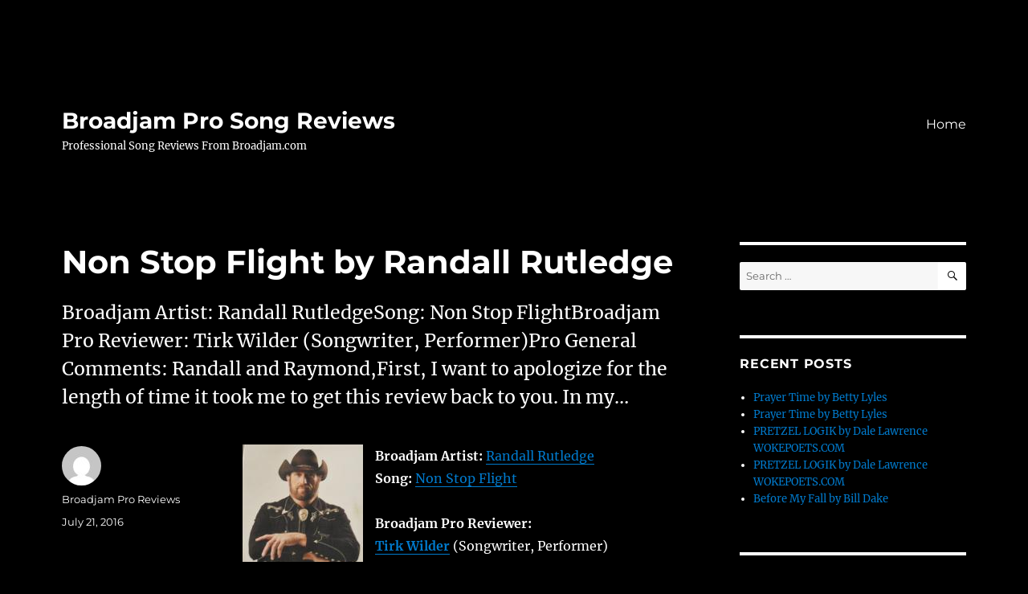

--- FILE ---
content_type: text/html; charset=UTF-8
request_url: https://broadjamreviewspro.com/index.php/2016/07/21/non-stop-flight-by-randall-rutledge-114/
body_size: 45427
content:
<!DOCTYPE html>
<html lang="en-US" class="no-js">
<head>
	<meta charset="UTF-8">
	<meta name="viewport" content="width=device-width, initial-scale=1.0">
	<link rel="profile" href="https://gmpg.org/xfn/11">
		<script>
(function(html){html.className = html.className.replace(/\bno-js\b/,'js')})(document.documentElement);
//# sourceURL=twentysixteen_javascript_detection
</script>
<title>Non Stop Flight by Randall Rutledge &#8211; Broadjam Pro Song Reviews</title>
<meta name='robots' content='max-image-preview:large' />
<link rel="alternate" type="application/rss+xml" title="Broadjam Pro Song Reviews &raquo; Feed" href="https://broadjamreviewspro.com/index.php/feed/" />
<link rel="alternate" type="application/rss+xml" title="Broadjam Pro Song Reviews &raquo; Comments Feed" href="https://broadjamreviewspro.com/index.php/comments/feed/" />
<link rel="alternate" title="oEmbed (JSON)" type="application/json+oembed" href="https://broadjamreviewspro.com/index.php/wp-json/oembed/1.0/embed?url=https%3A%2F%2Fbroadjamreviewspro.com%2Findex.php%2F2016%2F07%2F21%2Fnon-stop-flight-by-randall-rutledge-114%2F" />
<link rel="alternate" title="oEmbed (XML)" type="text/xml+oembed" href="https://broadjamreviewspro.com/index.php/wp-json/oembed/1.0/embed?url=https%3A%2F%2Fbroadjamreviewspro.com%2Findex.php%2F2016%2F07%2F21%2Fnon-stop-flight-by-randall-rutledge-114%2F&#038;format=xml" />
<style id='wp-img-auto-sizes-contain-inline-css'>
img:is([sizes=auto i],[sizes^="auto," i]){contain-intrinsic-size:3000px 1500px}
/*# sourceURL=wp-img-auto-sizes-contain-inline-css */
</style>
<style id='wp-emoji-styles-inline-css'>

	img.wp-smiley, img.emoji {
		display: inline !important;
		border: none !important;
		box-shadow: none !important;
		height: 1em !important;
		width: 1em !important;
		margin: 0 0.07em !important;
		vertical-align: -0.1em !important;
		background: none !important;
		padding: 0 !important;
	}
/*# sourceURL=wp-emoji-styles-inline-css */
</style>
<style id='wp-block-library-inline-css'>
:root{--wp-block-synced-color:#7a00df;--wp-block-synced-color--rgb:122,0,223;--wp-bound-block-color:var(--wp-block-synced-color);--wp-editor-canvas-background:#ddd;--wp-admin-theme-color:#007cba;--wp-admin-theme-color--rgb:0,124,186;--wp-admin-theme-color-darker-10:#006ba1;--wp-admin-theme-color-darker-10--rgb:0,107,160.5;--wp-admin-theme-color-darker-20:#005a87;--wp-admin-theme-color-darker-20--rgb:0,90,135;--wp-admin-border-width-focus:2px}@media (min-resolution:192dpi){:root{--wp-admin-border-width-focus:1.5px}}.wp-element-button{cursor:pointer}:root .has-very-light-gray-background-color{background-color:#eee}:root .has-very-dark-gray-background-color{background-color:#313131}:root .has-very-light-gray-color{color:#eee}:root .has-very-dark-gray-color{color:#313131}:root .has-vivid-green-cyan-to-vivid-cyan-blue-gradient-background{background:linear-gradient(135deg,#00d084,#0693e3)}:root .has-purple-crush-gradient-background{background:linear-gradient(135deg,#34e2e4,#4721fb 50%,#ab1dfe)}:root .has-hazy-dawn-gradient-background{background:linear-gradient(135deg,#faaca8,#dad0ec)}:root .has-subdued-olive-gradient-background{background:linear-gradient(135deg,#fafae1,#67a671)}:root .has-atomic-cream-gradient-background{background:linear-gradient(135deg,#fdd79a,#004a59)}:root .has-nightshade-gradient-background{background:linear-gradient(135deg,#330968,#31cdcf)}:root .has-midnight-gradient-background{background:linear-gradient(135deg,#020381,#2874fc)}:root{--wp--preset--font-size--normal:16px;--wp--preset--font-size--huge:42px}.has-regular-font-size{font-size:1em}.has-larger-font-size{font-size:2.625em}.has-normal-font-size{font-size:var(--wp--preset--font-size--normal)}.has-huge-font-size{font-size:var(--wp--preset--font-size--huge)}.has-text-align-center{text-align:center}.has-text-align-left{text-align:left}.has-text-align-right{text-align:right}.has-fit-text{white-space:nowrap!important}#end-resizable-editor-section{display:none}.aligncenter{clear:both}.items-justified-left{justify-content:flex-start}.items-justified-center{justify-content:center}.items-justified-right{justify-content:flex-end}.items-justified-space-between{justify-content:space-between}.screen-reader-text{border:0;clip-path:inset(50%);height:1px;margin:-1px;overflow:hidden;padding:0;position:absolute;width:1px;word-wrap:normal!important}.screen-reader-text:focus{background-color:#ddd;clip-path:none;color:#444;display:block;font-size:1em;height:auto;left:5px;line-height:normal;padding:15px 23px 14px;text-decoration:none;top:5px;width:auto;z-index:100000}html :where(.has-border-color){border-style:solid}html :where([style*=border-top-color]){border-top-style:solid}html :where([style*=border-right-color]){border-right-style:solid}html :where([style*=border-bottom-color]){border-bottom-style:solid}html :where([style*=border-left-color]){border-left-style:solid}html :where([style*=border-width]){border-style:solid}html :where([style*=border-top-width]){border-top-style:solid}html :where([style*=border-right-width]){border-right-style:solid}html :where([style*=border-bottom-width]){border-bottom-style:solid}html :where([style*=border-left-width]){border-left-style:solid}html :where(img[class*=wp-image-]){height:auto;max-width:100%}:where(figure){margin:0 0 1em}html :where(.is-position-sticky){--wp-admin--admin-bar--position-offset:var(--wp-admin--admin-bar--height,0px)}@media screen and (max-width:600px){html :where(.is-position-sticky){--wp-admin--admin-bar--position-offset:0px}}

/*# sourceURL=wp-block-library-inline-css */
</style><style id='global-styles-inline-css'>
:root{--wp--preset--aspect-ratio--square: 1;--wp--preset--aspect-ratio--4-3: 4/3;--wp--preset--aspect-ratio--3-4: 3/4;--wp--preset--aspect-ratio--3-2: 3/2;--wp--preset--aspect-ratio--2-3: 2/3;--wp--preset--aspect-ratio--16-9: 16/9;--wp--preset--aspect-ratio--9-16: 9/16;--wp--preset--color--black: #000000;--wp--preset--color--cyan-bluish-gray: #abb8c3;--wp--preset--color--white: #fff;--wp--preset--color--pale-pink: #f78da7;--wp--preset--color--vivid-red: #cf2e2e;--wp--preset--color--luminous-vivid-orange: #ff6900;--wp--preset--color--luminous-vivid-amber: #fcb900;--wp--preset--color--light-green-cyan: #7bdcb5;--wp--preset--color--vivid-green-cyan: #00d084;--wp--preset--color--pale-cyan-blue: #8ed1fc;--wp--preset--color--vivid-cyan-blue: #0693e3;--wp--preset--color--vivid-purple: #9b51e0;--wp--preset--color--dark-gray: #1a1a1a;--wp--preset--color--medium-gray: #686868;--wp--preset--color--light-gray: #e5e5e5;--wp--preset--color--blue-gray: #4d545c;--wp--preset--color--bright-blue: #007acc;--wp--preset--color--light-blue: #9adffd;--wp--preset--color--dark-brown: #402b30;--wp--preset--color--medium-brown: #774e24;--wp--preset--color--dark-red: #640c1f;--wp--preset--color--bright-red: #ff675f;--wp--preset--color--yellow: #ffef8e;--wp--preset--gradient--vivid-cyan-blue-to-vivid-purple: linear-gradient(135deg,rgb(6,147,227) 0%,rgb(155,81,224) 100%);--wp--preset--gradient--light-green-cyan-to-vivid-green-cyan: linear-gradient(135deg,rgb(122,220,180) 0%,rgb(0,208,130) 100%);--wp--preset--gradient--luminous-vivid-amber-to-luminous-vivid-orange: linear-gradient(135deg,rgb(252,185,0) 0%,rgb(255,105,0) 100%);--wp--preset--gradient--luminous-vivid-orange-to-vivid-red: linear-gradient(135deg,rgb(255,105,0) 0%,rgb(207,46,46) 100%);--wp--preset--gradient--very-light-gray-to-cyan-bluish-gray: linear-gradient(135deg,rgb(238,238,238) 0%,rgb(169,184,195) 100%);--wp--preset--gradient--cool-to-warm-spectrum: linear-gradient(135deg,rgb(74,234,220) 0%,rgb(151,120,209) 20%,rgb(207,42,186) 40%,rgb(238,44,130) 60%,rgb(251,105,98) 80%,rgb(254,248,76) 100%);--wp--preset--gradient--blush-light-purple: linear-gradient(135deg,rgb(255,206,236) 0%,rgb(152,150,240) 100%);--wp--preset--gradient--blush-bordeaux: linear-gradient(135deg,rgb(254,205,165) 0%,rgb(254,45,45) 50%,rgb(107,0,62) 100%);--wp--preset--gradient--luminous-dusk: linear-gradient(135deg,rgb(255,203,112) 0%,rgb(199,81,192) 50%,rgb(65,88,208) 100%);--wp--preset--gradient--pale-ocean: linear-gradient(135deg,rgb(255,245,203) 0%,rgb(182,227,212) 50%,rgb(51,167,181) 100%);--wp--preset--gradient--electric-grass: linear-gradient(135deg,rgb(202,248,128) 0%,rgb(113,206,126) 100%);--wp--preset--gradient--midnight: linear-gradient(135deg,rgb(2,3,129) 0%,rgb(40,116,252) 100%);--wp--preset--font-size--small: 13px;--wp--preset--font-size--medium: 20px;--wp--preset--font-size--large: 36px;--wp--preset--font-size--x-large: 42px;--wp--preset--spacing--20: 0.44rem;--wp--preset--spacing--30: 0.67rem;--wp--preset--spacing--40: 1rem;--wp--preset--spacing--50: 1.5rem;--wp--preset--spacing--60: 2.25rem;--wp--preset--spacing--70: 3.38rem;--wp--preset--spacing--80: 5.06rem;--wp--preset--shadow--natural: 6px 6px 9px rgba(0, 0, 0, 0.2);--wp--preset--shadow--deep: 12px 12px 50px rgba(0, 0, 0, 0.4);--wp--preset--shadow--sharp: 6px 6px 0px rgba(0, 0, 0, 0.2);--wp--preset--shadow--outlined: 6px 6px 0px -3px rgb(255, 255, 255), 6px 6px rgb(0, 0, 0);--wp--preset--shadow--crisp: 6px 6px 0px rgb(0, 0, 0);}:where(.is-layout-flex){gap: 0.5em;}:where(.is-layout-grid){gap: 0.5em;}body .is-layout-flex{display: flex;}.is-layout-flex{flex-wrap: wrap;align-items: center;}.is-layout-flex > :is(*, div){margin: 0;}body .is-layout-grid{display: grid;}.is-layout-grid > :is(*, div){margin: 0;}:where(.wp-block-columns.is-layout-flex){gap: 2em;}:where(.wp-block-columns.is-layout-grid){gap: 2em;}:where(.wp-block-post-template.is-layout-flex){gap: 1.25em;}:where(.wp-block-post-template.is-layout-grid){gap: 1.25em;}.has-black-color{color: var(--wp--preset--color--black) !important;}.has-cyan-bluish-gray-color{color: var(--wp--preset--color--cyan-bluish-gray) !important;}.has-white-color{color: var(--wp--preset--color--white) !important;}.has-pale-pink-color{color: var(--wp--preset--color--pale-pink) !important;}.has-vivid-red-color{color: var(--wp--preset--color--vivid-red) !important;}.has-luminous-vivid-orange-color{color: var(--wp--preset--color--luminous-vivid-orange) !important;}.has-luminous-vivid-amber-color{color: var(--wp--preset--color--luminous-vivid-amber) !important;}.has-light-green-cyan-color{color: var(--wp--preset--color--light-green-cyan) !important;}.has-vivid-green-cyan-color{color: var(--wp--preset--color--vivid-green-cyan) !important;}.has-pale-cyan-blue-color{color: var(--wp--preset--color--pale-cyan-blue) !important;}.has-vivid-cyan-blue-color{color: var(--wp--preset--color--vivid-cyan-blue) !important;}.has-vivid-purple-color{color: var(--wp--preset--color--vivid-purple) !important;}.has-black-background-color{background-color: var(--wp--preset--color--black) !important;}.has-cyan-bluish-gray-background-color{background-color: var(--wp--preset--color--cyan-bluish-gray) !important;}.has-white-background-color{background-color: var(--wp--preset--color--white) !important;}.has-pale-pink-background-color{background-color: var(--wp--preset--color--pale-pink) !important;}.has-vivid-red-background-color{background-color: var(--wp--preset--color--vivid-red) !important;}.has-luminous-vivid-orange-background-color{background-color: var(--wp--preset--color--luminous-vivid-orange) !important;}.has-luminous-vivid-amber-background-color{background-color: var(--wp--preset--color--luminous-vivid-amber) !important;}.has-light-green-cyan-background-color{background-color: var(--wp--preset--color--light-green-cyan) !important;}.has-vivid-green-cyan-background-color{background-color: var(--wp--preset--color--vivid-green-cyan) !important;}.has-pale-cyan-blue-background-color{background-color: var(--wp--preset--color--pale-cyan-blue) !important;}.has-vivid-cyan-blue-background-color{background-color: var(--wp--preset--color--vivid-cyan-blue) !important;}.has-vivid-purple-background-color{background-color: var(--wp--preset--color--vivid-purple) !important;}.has-black-border-color{border-color: var(--wp--preset--color--black) !important;}.has-cyan-bluish-gray-border-color{border-color: var(--wp--preset--color--cyan-bluish-gray) !important;}.has-white-border-color{border-color: var(--wp--preset--color--white) !important;}.has-pale-pink-border-color{border-color: var(--wp--preset--color--pale-pink) !important;}.has-vivid-red-border-color{border-color: var(--wp--preset--color--vivid-red) !important;}.has-luminous-vivid-orange-border-color{border-color: var(--wp--preset--color--luminous-vivid-orange) !important;}.has-luminous-vivid-amber-border-color{border-color: var(--wp--preset--color--luminous-vivid-amber) !important;}.has-light-green-cyan-border-color{border-color: var(--wp--preset--color--light-green-cyan) !important;}.has-vivid-green-cyan-border-color{border-color: var(--wp--preset--color--vivid-green-cyan) !important;}.has-pale-cyan-blue-border-color{border-color: var(--wp--preset--color--pale-cyan-blue) !important;}.has-vivid-cyan-blue-border-color{border-color: var(--wp--preset--color--vivid-cyan-blue) !important;}.has-vivid-purple-border-color{border-color: var(--wp--preset--color--vivid-purple) !important;}.has-vivid-cyan-blue-to-vivid-purple-gradient-background{background: var(--wp--preset--gradient--vivid-cyan-blue-to-vivid-purple) !important;}.has-light-green-cyan-to-vivid-green-cyan-gradient-background{background: var(--wp--preset--gradient--light-green-cyan-to-vivid-green-cyan) !important;}.has-luminous-vivid-amber-to-luminous-vivid-orange-gradient-background{background: var(--wp--preset--gradient--luminous-vivid-amber-to-luminous-vivid-orange) !important;}.has-luminous-vivid-orange-to-vivid-red-gradient-background{background: var(--wp--preset--gradient--luminous-vivid-orange-to-vivid-red) !important;}.has-very-light-gray-to-cyan-bluish-gray-gradient-background{background: var(--wp--preset--gradient--very-light-gray-to-cyan-bluish-gray) !important;}.has-cool-to-warm-spectrum-gradient-background{background: var(--wp--preset--gradient--cool-to-warm-spectrum) !important;}.has-blush-light-purple-gradient-background{background: var(--wp--preset--gradient--blush-light-purple) !important;}.has-blush-bordeaux-gradient-background{background: var(--wp--preset--gradient--blush-bordeaux) !important;}.has-luminous-dusk-gradient-background{background: var(--wp--preset--gradient--luminous-dusk) !important;}.has-pale-ocean-gradient-background{background: var(--wp--preset--gradient--pale-ocean) !important;}.has-electric-grass-gradient-background{background: var(--wp--preset--gradient--electric-grass) !important;}.has-midnight-gradient-background{background: var(--wp--preset--gradient--midnight) !important;}.has-small-font-size{font-size: var(--wp--preset--font-size--small) !important;}.has-medium-font-size{font-size: var(--wp--preset--font-size--medium) !important;}.has-large-font-size{font-size: var(--wp--preset--font-size--large) !important;}.has-x-large-font-size{font-size: var(--wp--preset--font-size--x-large) !important;}
/*# sourceURL=global-styles-inline-css */
</style>

<style id='classic-theme-styles-inline-css'>
/*! This file is auto-generated */
.wp-block-button__link{color:#fff;background-color:#32373c;border-radius:9999px;box-shadow:none;text-decoration:none;padding:calc(.667em + 2px) calc(1.333em + 2px);font-size:1.125em}.wp-block-file__button{background:#32373c;color:#fff;text-decoration:none}
/*# sourceURL=/wp-includes/css/classic-themes.min.css */
</style>
<link rel='stylesheet' id='twentysixteen-fonts-css' href='https://broadjamreviewspro.com/wp-content/themes/twentysixteen/fonts/merriweather-plus-montserrat-plus-inconsolata.css?ver=20230328' media='all' />
<link rel='stylesheet' id='genericons-css' href='https://broadjamreviewspro.com/wp-content/themes/twentysixteen/genericons/genericons.css?ver=20251101' media='all' />
<link rel='stylesheet' id='twentysixteen-style-css' href='https://broadjamreviewspro.com/wp-content/themes/twentysixteen/style.css?ver=20251202' media='all' />
<style id='twentysixteen-style-inline-css'>

		/* Custom Page Background Color */
		.site {
			background-color: #000000;
		}

		mark,
		ins,
		button,
		button[disabled]:hover,
		button[disabled]:focus,
		input[type="button"],
		input[type="button"][disabled]:hover,
		input[type="button"][disabled]:focus,
		input[type="reset"],
		input[type="reset"][disabled]:hover,
		input[type="reset"][disabled]:focus,
		input[type="submit"],
		input[type="submit"][disabled]:hover,
		input[type="submit"][disabled]:focus,
		.menu-toggle.toggled-on,
		.menu-toggle.toggled-on:hover,
		.menu-toggle.toggled-on:focus,
		.pagination .prev,
		.pagination .next,
		.pagination .prev:hover,
		.pagination .prev:focus,
		.pagination .next:hover,
		.pagination .next:focus,
		.pagination .nav-links:before,
		.pagination .nav-links:after,
		.widget_calendar tbody a,
		.widget_calendar tbody a:hover,
		.widget_calendar tbody a:focus,
		.page-links a,
		.page-links a:hover,
		.page-links a:focus {
			color: #000000;
		}

		@media screen and (min-width: 56.875em) {
			.main-navigation ul ul li {
				background-color: #000000;
			}

			.main-navigation ul ul:after {
				border-top-color: #000000;
				border-bottom-color: #000000;
			}
		}
	

		/* Custom Main Text Color */
		body,
		blockquote cite,
		blockquote small,
		.main-navigation a,
		.menu-toggle,
		.dropdown-toggle,
		.social-navigation a,
		.post-navigation a,
		.pagination a:hover,
		.pagination a:focus,
		.widget-title a,
		.site-branding .site-title a,
		.entry-title a,
		.page-links > .page-links-title,
		.comment-author,
		.comment-reply-title small a:hover,
		.comment-reply-title small a:focus {
			color: #ffffff;
		}

		blockquote,
		.menu-toggle.toggled-on,
		.menu-toggle.toggled-on:hover,
		.menu-toggle.toggled-on:focus,
		.post-navigation,
		.post-navigation div + div,
		.pagination,
		.widget,
		.page-header,
		.page-links a,
		.comments-title,
		.comment-reply-title {
			border-color: #ffffff;
		}

		button,
		button[disabled]:hover,
		button[disabled]:focus,
		input[type="button"],
		input[type="button"][disabled]:hover,
		input[type="button"][disabled]:focus,
		input[type="reset"],
		input[type="reset"][disabled]:hover,
		input[type="reset"][disabled]:focus,
		input[type="submit"],
		input[type="submit"][disabled]:hover,
		input[type="submit"][disabled]:focus,
		.menu-toggle.toggled-on,
		.menu-toggle.toggled-on:hover,
		.menu-toggle.toggled-on:focus,
		.pagination:before,
		.pagination:after,
		.pagination .prev,
		.pagination .next,
		.page-links a {
			background-color: #ffffff;
		}

		/* Border Color */
		fieldset,
		pre,
		abbr,
		acronym,
		table,
		th,
		td,
		input[type="date"],
		input[type="time"],
		input[type="datetime-local"],
		input[type="week"],
		input[type="month"],
		input[type="text"],
		input[type="email"],
		input[type="url"],
		input[type="password"],
		input[type="search"],
		input[type="tel"],
		input[type="number"],
		textarea,
		.main-navigation li,
		.main-navigation .primary-menu,
		.menu-toggle,
		.dropdown-toggle:after,
		.social-navigation a,
		.image-navigation,
		.comment-navigation,
		.tagcloud a,
		.entry-content,
		.entry-summary,
		.page-links a,
		.page-links > span,
		.comment-list article,
		.comment-list .pingback,
		.comment-list .trackback,
		.comment-reply-link,
		.no-comments,
		.widecolumn .mu_register .mu_alert {
			border-color: rgba( 255, 255, 255, 0.2);
		}

		hr,
		code {
			background-color: rgba( 255, 255, 255, 0.2);
		}

		@media screen and (min-width: 56.875em) {
			.main-navigation ul ul,
			.main-navigation ul ul li {
				border-color: rgba( 255, 255, 255, 0.2);
			}

			.main-navigation ul ul:before {
				border-top-color: rgba( 255, 255, 255, 0.2);
				border-bottom-color: rgba( 255, 255, 255, 0.2);
			}
		}
	

		/* Custom Secondary Text Color */

		/**
		 * IE8 and earlier will drop any block with CSS3 selectors.
		 * Do not combine these styles with the next block.
		 */
		body:not(.search-results) .entry-summary {
			color: #ffffff;
		}

		blockquote,
		.post-password-form label,
		a:hover,
		a:focus,
		a:active,
		.post-navigation .meta-nav,
		.image-navigation,
		.comment-navigation,
		.widget_recent_entries .post-date,
		.widget_rss .rss-date,
		.widget_rss cite,
		.site-description,
		.author-bio,
		.entry-footer,
		.entry-footer a,
		.sticky-post,
		.taxonomy-description,
		.entry-caption,
		.comment-metadata,
		.pingback .edit-link,
		.comment-metadata a,
		.pingback .comment-edit-link,
		.comment-form label,
		.comment-notes,
		.comment-awaiting-moderation,
		.logged-in-as,
		.form-allowed-tags,
		.site-info,
		.site-info a,
		.wp-caption .wp-caption-text,
		.gallery-caption,
		.widecolumn label,
		.widecolumn .mu_register label {
			color: #ffffff;
		}

		.widget_calendar tbody a:hover,
		.widget_calendar tbody a:focus {
			background-color: #ffffff;
		}
	
/*# sourceURL=twentysixteen-style-inline-css */
</style>
<link rel='stylesheet' id='twentysixteen-block-style-css' href='https://broadjamreviewspro.com/wp-content/themes/twentysixteen/css/blocks.css?ver=20240817' media='all' />
<script src="https://broadjamreviewspro.com/wp-includes/js/jquery/jquery.min.js?ver=3.7.1" id="jquery-core-js"></script>
<script src="https://broadjamreviewspro.com/wp-includes/js/jquery/jquery-migrate.min.js?ver=3.4.1" id="jquery-migrate-js"></script>
<script id="twentysixteen-script-js-extra">
var screenReaderText = {"expand":"expand child menu","collapse":"collapse child menu"};
//# sourceURL=twentysixteen-script-js-extra
</script>
<script src="https://broadjamreviewspro.com/wp-content/themes/twentysixteen/js/functions.js?ver=20230629" id="twentysixteen-script-js" defer data-wp-strategy="defer"></script>
<link rel="https://api.w.org/" href="https://broadjamreviewspro.com/index.php/wp-json/" /><link rel="alternate" title="JSON" type="application/json" href="https://broadjamreviewspro.com/index.php/wp-json/wp/v2/posts/23867" /><link rel="EditURI" type="application/rsd+xml" title="RSD" href="https://broadjamreviewspro.com/xmlrpc.php?rsd" />
<meta name="generator" content="WordPress 6.9" />
<link rel="canonical" href="https://broadjamreviewspro.com/index.php/2016/07/21/non-stop-flight-by-randall-rutledge-114/" />
<link rel='shortlink' href='https://broadjamreviewspro.com/?p=23867' />
<style>.recentcomments a{display:inline !important;padding:0 !important;margin:0 !important;}</style><style id="custom-background-css">
body.custom-background { background-color: #000000; }
</style>
	</head>

<body class="wp-singular post-template-default single single-post postid-23867 single-format-standard custom-background wp-embed-responsive wp-theme-twentysixteen">
<div id="page" class="site">
	<div class="site-inner">
		<a class="skip-link screen-reader-text" href="#content">
			Skip to content		</a>

		<header id="masthead" class="site-header">
			<div class="site-header-main">
				<div class="site-branding">
											<p class="site-title"><a href="https://broadjamreviewspro.com/" rel="home" >Broadjam Pro Song Reviews</a></p>
												<p class="site-description">Professional Song Reviews From Broadjam.com</p>
									</div><!-- .site-branding -->

									<button id="menu-toggle" class="menu-toggle">Menu</button>

					<div id="site-header-menu" class="site-header-menu">
													<nav id="site-navigation" class="main-navigation" aria-label="Primary Menu">
								<div class="menu-menu-1-container"><ul id="menu-menu-1" class="primary-menu"><li id="menu-item-405" class="menu-item menu-item-type-custom menu-item-object-custom menu-item-home menu-item-405"><a href="https://broadjamreviewspro.com/">Home</a></li>
</ul></div>							</nav><!-- .main-navigation -->
						
											</div><!-- .site-header-menu -->
							</div><!-- .site-header-main -->

					</header><!-- .site-header -->

		<div id="content" class="site-content">

<div id="primary" class="content-area">
	<main id="main" class="site-main">
		
<article id="post-23867" class="post-23867 post type-post status-publish format-standard hentry">
	<header class="entry-header">
		<h1 class="entry-title">Non Stop Flight by Randall Rutledge</h1>	</header><!-- .entry-header -->

				<div class="entry-summary">
				<p>Broadjam Artist: Randall RutledgeSong: Non Stop FlightBroadjam Pro Reviewer: Tirk Wilder (Songwriter, Performer)Pro General Comments: Randall and Raymond,First, I want to apologize for the length of time it took me to get this review back to you. In my&#8230;</p>
			</div><!-- .entry-summary -->
			
	
	<div class="entry-content">
		<img style="margin-right:15px" align="left" border="0" width="150" height="150" src="http://usrimgs.broadjam.com/172/172127/tmb_150x150_172127_264280.jpg" title="Randall Rutledge" alt="Randall Rutledge" /><p><b>Broadjam Artist:</b> <a href="http://www.broadjam.com/randallrutledge" >Randall Rutledge</a><br /><b>Song:</b> <a href="http://www.broadjam.com/artists/songs.php?artistID=111368&mediaID=680322" >Non Stop Flight</a><br /><br /><b>Broadjam Pro Reviewer: </b><br><b><a href="http://www.broadjam.com/proreviewers/pro.php?contest_id=4177" >Tirk Wilder</a></b> (Songwriter, Performer)<br /><br /><b>Pro General Comments:</b> Randall and Raymond,First, I want to apologize for the length of time it took me to get this review back to you. In my defense, I got back form a medical mission trip to central Guatemala on March 18th, and I myself was sick for a week after we landed. Then the family showed up for a weekend, and that shot everything too. Not an excuse.  Just an explanation.Now to the song.Love the groove you have going on here. Top-notch studio musicians.I think the idea of the song is excellent, and very hooky.I think that you could successfully place this song with some production libraries and do some good with it. Just on the strength of the tracks.Everything I say here is only my opinion. All I would try to do is inspire you to greater heights.I believe there is room for a lot of improvement in this song, and I will give you my suggestions.But please keep in mind they are only SUGGESTIONS.There's an old catch phrase among commercial songwriters. It's become an indispensable arrow in the songwriter's quiver. I give it to you as it was given to me long ago. Made me re-write every song I had with it in mind."Less is MORE".Every syllable must count. If you can think of a way to squeeze the number of syllables down, the further down you get it the stronger it becomes.For instance:"We taxi down the runway hand in hand". There is no need to add the words "We taxi". It makes it sound cumbersome, as if you have to hurry the lyric to get them in. And you can drop a few syllables in the second part of the line, and have it look like THIS:"Down the runway, hand in hand, we take off on our own flight plan"...Much easier to sing, much more fluid on the ear.Every line has to SNAP with cleverness and be different than the lines before it and after it."As we take off on the go" is kinda meaningless here. For one thing, you've already used the phrase "take off" in the first line. I'm of the opinion that the only thing that should be allowed to repeat in the whole song is the HOOK. It makes the hook more POWERFUL.You could get crazy and say "Leave our baggage in the hold, turn off air traffic control". (You can use that, free of charge, if you want to.)Every line in this song needs to lose weight to gain power, if you know what I mean.And do your best, whatever you have to do, to make sure you have NO CLICHES in your lyric, unless you are presenting them in a fresh way. These are words or phrases that have been used so many times, they lose their meaning.For instance:"On the go", "Our love is true"."Well around the world many things I've seen but loving you I've earned my wings" is repeated three times, which is okay if it's the chorus, but it doesn't stand out as melodically different from the rest of the song. The most successful song form in the history of the recorded music charts is Verse-Chorus-Verse-Chorus-Bridge Chorus. The chorus, in this form, should be completely different from the verses in melody and lyric.  It's usually the only place where the hook is heard.I'm not really sure it matters in this song. It seems to have it's own form.But if that's the case, I would urge you to consider making every verse different, as in NO repetitions. If for no other reason, you are repeating the heck out of "Non-stop Flight, when I'm a-lovin' you", and everything else should be different, IMHO.Also, I would encourage you to try to make the verses a little less cumbersome in places. For instance:"We ignore radio frequency cause we're flying frequently" sounds a little tough to sing, and frequency and frequently are the same words, really. See if you can come up with something to beat that.Remember, you don't HAVE to have EVERY line be an airplane reference.If you give this song a re-write with these ideas in mind, I think you may end up with a stronger, more commercially viable piece of music.And I wish you the best of luck.<br /><br /><b>Quote From Pro:</b> Randall Rutledge can take you around the world on a NON-STOP FLIGHT. Fun music, good times.</p>	</div><!-- .entry-content -->

	<footer class="entry-footer">
		<span class="byline"><img alt='' src='https://secure.gravatar.com/avatar/b748004d01af226fc8ffd6aa526232bae14d1624714cfa040b2d47dc3ae4f6ed?s=49&#038;d=mm&#038;r=g' srcset='https://secure.gravatar.com/avatar/b748004d01af226fc8ffd6aa526232bae14d1624714cfa040b2d47dc3ae4f6ed?s=98&#038;d=mm&#038;r=g 2x' class='avatar avatar-49 photo' height='49' width='49' decoding='async'/><span class="screen-reader-text">Author </span><span class="author vcard"><a class="url fn n" href="https://broadjamreviewspro.com/index.php/author/broadjam-pro-reviews/">Broadjam Pro Reviews</a></span></span><span class="posted-on"><span class="screen-reader-text">Posted on </span><a href="https://broadjamreviewspro.com/index.php/2016/07/21/non-stop-flight-by-randall-rutledge-114/" rel="bookmark"><time class="entry-date published updated" datetime="2016-07-21T12:45:15+00:00">July 21, 2016</time></a></span>			</footer><!-- .entry-footer -->
</article><!-- #post-23867 -->

	<nav class="navigation post-navigation" aria-label="Posts">
		<h2 class="screen-reader-text">Post navigation</h2>
		<div class="nav-links"><div class="nav-previous"><a href="https://broadjamreviewspro.com/index.php/2016/07/21/blue-umbrella-by-tom-mary-erangey-114/" rel="prev"><span class="meta-nav" aria-hidden="true">Previous</span> <span class="screen-reader-text">Previous post:</span> <span class="post-title">Blue Umbrella by Tom &amp; Mary Erangey</span></a></div><div class="nav-next"><a href="https://broadjamreviewspro.com/index.php/2016/07/21/im-lethal-by-flava-hype-114/" rel="next"><span class="meta-nav" aria-hidden="true">Next</span> <span class="screen-reader-text">Next post:</span> <span class="post-title">I&#8217;m Lethal by Flava Hype</span></a></div></div>
	</nav>
	</main><!-- .site-main -->

	
</div><!-- .content-area -->


	<aside id="secondary" class="sidebar widget-area">
		<section id="search-2" class="widget widget_search">
<form role="search" method="get" class="search-form" action="https://broadjamreviewspro.com/">
	<label>
		<span class="screen-reader-text">
			Search for:		</span>
		<input type="search" class="search-field" placeholder="Search &hellip;" value="" name="s" />
	</label>
	<button type="submit" class="search-submit"><span class="screen-reader-text">
		Search	</span></button>
</form>
</section>
		<section id="recent-posts-2" class="widget widget_recent_entries">
		<h2 class="widget-title">Recent Posts</h2><nav aria-label="Recent Posts">
		<ul>
											<li>
					<a href="https://broadjamreviewspro.com/index.php/2022/04/11/prayer-time-by-betty-lyles-2/">Prayer Time by Betty Lyles</a>
									</li>
											<li>
					<a href="https://broadjamreviewspro.com/index.php/2022/04/11/prayer-time-by-betty-lyles/">Prayer Time by Betty Lyles</a>
									</li>
											<li>
					<a href="https://broadjamreviewspro.com/index.php/2022/04/02/pretzel-logik-by-dale-lawrence-wokepoets-com-2/">PRETZEL LOGIK by Dale Lawrence WOKEPOETS.COM</a>
									</li>
											<li>
					<a href="https://broadjamreviewspro.com/index.php/2022/04/02/pretzel-logik-by-dale-lawrence-wokepoets-com/">PRETZEL LOGIK by Dale Lawrence WOKEPOETS.COM</a>
									</li>
											<li>
					<a href="https://broadjamreviewspro.com/index.php/2022/03/31/before-my-fall-by-bill-dake-2/">Before My Fall by Bill Dake</a>
									</li>
					</ul>

		</nav></section><section id="recent-comments-2" class="widget widget_recent_comments"><h2 class="widget-title">Recent Comments</h2><nav aria-label="Recent Comments"><ul id="recentcomments"></ul></nav></section><section id="archives-2" class="widget widget_archive"><h2 class="widget-title">Archives</h2><nav aria-label="Archives">
			<ul>
					<li><a href='https://broadjamreviewspro.com/index.php/2022/04/'>April 2022</a></li>
	<li><a href='https://broadjamreviewspro.com/index.php/2022/03/'>March 2022</a></li>
	<li><a href='https://broadjamreviewspro.com/index.php/2022/02/'>February 2022</a></li>
	<li><a href='https://broadjamreviewspro.com/index.php/2022/01/'>January 2022</a></li>
	<li><a href='https://broadjamreviewspro.com/index.php/2021/12/'>December 2021</a></li>
	<li><a href='https://broadjamreviewspro.com/index.php/2021/11/'>November 2021</a></li>
	<li><a href='https://broadjamreviewspro.com/index.php/2021/10/'>October 2021</a></li>
	<li><a href='https://broadjamreviewspro.com/index.php/2021/09/'>September 2021</a></li>
	<li><a href='https://broadjamreviewspro.com/index.php/2021/08/'>August 2021</a></li>
	<li><a href='https://broadjamreviewspro.com/index.php/2021/07/'>July 2021</a></li>
	<li><a href='https://broadjamreviewspro.com/index.php/2021/06/'>June 2021</a></li>
	<li><a href='https://broadjamreviewspro.com/index.php/2021/05/'>May 2021</a></li>
	<li><a href='https://broadjamreviewspro.com/index.php/2021/04/'>April 2021</a></li>
	<li><a href='https://broadjamreviewspro.com/index.php/2021/03/'>March 2021</a></li>
	<li><a href='https://broadjamreviewspro.com/index.php/2021/02/'>February 2021</a></li>
	<li><a href='https://broadjamreviewspro.com/index.php/2021/01/'>January 2021</a></li>
	<li><a href='https://broadjamreviewspro.com/index.php/2020/12/'>December 2020</a></li>
	<li><a href='https://broadjamreviewspro.com/index.php/2020/11/'>November 2020</a></li>
	<li><a href='https://broadjamreviewspro.com/index.php/2020/10/'>October 2020</a></li>
	<li><a href='https://broadjamreviewspro.com/index.php/2020/09/'>September 2020</a></li>
	<li><a href='https://broadjamreviewspro.com/index.php/2020/08/'>August 2020</a></li>
	<li><a href='https://broadjamreviewspro.com/index.php/2020/07/'>July 2020</a></li>
	<li><a href='https://broadjamreviewspro.com/index.php/2020/06/'>June 2020</a></li>
	<li><a href='https://broadjamreviewspro.com/index.php/2020/05/'>May 2020</a></li>
	<li><a href='https://broadjamreviewspro.com/index.php/2020/04/'>April 2020</a></li>
	<li><a href='https://broadjamreviewspro.com/index.php/2020/03/'>March 2020</a></li>
	<li><a href='https://broadjamreviewspro.com/index.php/2020/02/'>February 2020</a></li>
	<li><a href='https://broadjamreviewspro.com/index.php/2020/01/'>January 2020</a></li>
	<li><a href='https://broadjamreviewspro.com/index.php/2019/12/'>December 2019</a></li>
	<li><a href='https://broadjamreviewspro.com/index.php/2019/11/'>November 2019</a></li>
	<li><a href='https://broadjamreviewspro.com/index.php/2019/10/'>October 2019</a></li>
	<li><a href='https://broadjamreviewspro.com/index.php/2019/09/'>September 2019</a></li>
	<li><a href='https://broadjamreviewspro.com/index.php/2019/08/'>August 2019</a></li>
	<li><a href='https://broadjamreviewspro.com/index.php/2019/07/'>July 2019</a></li>
	<li><a href='https://broadjamreviewspro.com/index.php/2019/06/'>June 2019</a></li>
	<li><a href='https://broadjamreviewspro.com/index.php/2019/05/'>May 2019</a></li>
	<li><a href='https://broadjamreviewspro.com/index.php/2019/04/'>April 2019</a></li>
	<li><a href='https://broadjamreviewspro.com/index.php/2019/03/'>March 2019</a></li>
	<li><a href='https://broadjamreviewspro.com/index.php/2019/02/'>February 2019</a></li>
	<li><a href='https://broadjamreviewspro.com/index.php/2019/01/'>January 2019</a></li>
	<li><a href='https://broadjamreviewspro.com/index.php/2018/12/'>December 2018</a></li>
	<li><a href='https://broadjamreviewspro.com/index.php/2018/11/'>November 2018</a></li>
	<li><a href='https://broadjamreviewspro.com/index.php/2018/10/'>October 2018</a></li>
	<li><a href='https://broadjamreviewspro.com/index.php/2018/09/'>September 2018</a></li>
	<li><a href='https://broadjamreviewspro.com/index.php/2018/08/'>August 2018</a></li>
	<li><a href='https://broadjamreviewspro.com/index.php/2018/07/'>July 2018</a></li>
	<li><a href='https://broadjamreviewspro.com/index.php/2018/06/'>June 2018</a></li>
	<li><a href='https://broadjamreviewspro.com/index.php/2018/05/'>May 2018</a></li>
	<li><a href='https://broadjamreviewspro.com/index.php/2018/04/'>April 2018</a></li>
	<li><a href='https://broadjamreviewspro.com/index.php/2018/03/'>March 2018</a></li>
	<li><a href='https://broadjamreviewspro.com/index.php/2018/02/'>February 2018</a></li>
	<li><a href='https://broadjamreviewspro.com/index.php/2018/01/'>January 2018</a></li>
	<li><a href='https://broadjamreviewspro.com/index.php/2017/12/'>December 2017</a></li>
	<li><a href='https://broadjamreviewspro.com/index.php/2017/11/'>November 2017</a></li>
	<li><a href='https://broadjamreviewspro.com/index.php/2017/10/'>October 2017</a></li>
	<li><a href='https://broadjamreviewspro.com/index.php/2017/09/'>September 2017</a></li>
	<li><a href='https://broadjamreviewspro.com/index.php/2017/07/'>July 2017</a></li>
	<li><a href='https://broadjamreviewspro.com/index.php/2017/06/'>June 2017</a></li>
	<li><a href='https://broadjamreviewspro.com/index.php/2017/05/'>May 2017</a></li>
	<li><a href='https://broadjamreviewspro.com/index.php/2017/04/'>April 2017</a></li>
	<li><a href='https://broadjamreviewspro.com/index.php/2017/03/'>March 2017</a></li>
	<li><a href='https://broadjamreviewspro.com/index.php/2017/02/'>February 2017</a></li>
	<li><a href='https://broadjamreviewspro.com/index.php/2017/01/'>January 2017</a></li>
	<li><a href='https://broadjamreviewspro.com/index.php/2016/12/'>December 2016</a></li>
	<li><a href='https://broadjamreviewspro.com/index.php/2016/11/'>November 2016</a></li>
	<li><a href='https://broadjamreviewspro.com/index.php/2016/10/'>October 2016</a></li>
	<li><a href='https://broadjamreviewspro.com/index.php/2016/09/'>September 2016</a></li>
	<li><a href='https://broadjamreviewspro.com/index.php/2016/08/'>August 2016</a></li>
	<li><a href='https://broadjamreviewspro.com/index.php/2016/07/'>July 2016</a></li>
	<li><a href='https://broadjamreviewspro.com/index.php/2016/06/'>June 2016</a></li>
	<li><a href='https://broadjamreviewspro.com/index.php/2016/05/'>May 2016</a></li>
	<li><a href='https://broadjamreviewspro.com/index.php/2016/04/'>April 2016</a></li>
	<li><a href='https://broadjamreviewspro.com/index.php/2016/03/'>March 2016</a></li>
	<li><a href='https://broadjamreviewspro.com/index.php/2016/02/'>February 2016</a></li>
	<li><a href='https://broadjamreviewspro.com/index.php/2016/01/'>January 2016</a></li>
	<li><a href='https://broadjamreviewspro.com/index.php/2015/12/'>December 2015</a></li>
	<li><a href='https://broadjamreviewspro.com/index.php/2015/11/'>November 2015</a></li>
	<li><a href='https://broadjamreviewspro.com/index.php/2015/10/'>October 2015</a></li>
	<li><a href='https://broadjamreviewspro.com/index.php/2015/09/'>September 2015</a></li>
	<li><a href='https://broadjamreviewspro.com/index.php/2015/08/'>August 2015</a></li>
	<li><a href='https://broadjamreviewspro.com/index.php/2015/07/'>July 2015</a></li>
	<li><a href='https://broadjamreviewspro.com/index.php/2015/06/'>June 2015</a></li>
	<li><a href='https://broadjamreviewspro.com/index.php/2015/05/'>May 2015</a></li>
	<li><a href='https://broadjamreviewspro.com/index.php/2015/04/'>April 2015</a></li>
	<li><a href='https://broadjamreviewspro.com/index.php/2015/03/'>March 2015</a></li>
	<li><a href='https://broadjamreviewspro.com/index.php/2015/02/'>February 2015</a></li>
	<li><a href='https://broadjamreviewspro.com/index.php/2015/01/'>January 2015</a></li>
			</ul>

			</nav></section><section id="meta-2" class="widget widget_meta"><h2 class="widget-title">Meta</h2><nav aria-label="Meta">
		<ul>
						<li><a href="https://broadjamreviewspro.com/wp-login.php">Log in</a></li>
			<li><a href="https://broadjamreviewspro.com/index.php/feed/">Entries feed</a></li>
			<li><a href="https://broadjamreviewspro.com/index.php/comments/feed/">Comments feed</a></li>

			<li><a href="https://wordpress.org/">WordPress.org</a></li>
		</ul>

		</nav></section>	</aside><!-- .sidebar .widget-area -->

		</div><!-- .site-content -->

		<footer id="colophon" class="site-footer">
							<nav class="main-navigation" aria-label="Footer Primary Menu">
					<div class="menu-menu-1-container"><ul id="menu-menu-2" class="primary-menu"><li class="menu-item menu-item-type-custom menu-item-object-custom menu-item-home menu-item-405"><a href="https://broadjamreviewspro.com/">Home</a></li>
</ul></div>				</nav><!-- .main-navigation -->
			
			
			<div class="site-info">
								<span class="site-title"><a href="https://broadjamreviewspro.com/" rel="home">Broadjam Pro Song Reviews</a></span>
								<a href="https://wordpress.org/" class="imprint">
					Proudly powered by WordPress				</a>
			</div><!-- .site-info -->
		</footer><!-- .site-footer -->
	</div><!-- .site-inner -->
</div><!-- .site -->

<script type="speculationrules">
{"prefetch":[{"source":"document","where":{"and":[{"href_matches":"/*"},{"not":{"href_matches":["/wp-*.php","/wp-admin/*","/wp-content/uploads/*","/wp-content/*","/wp-content/plugins/*","/wp-content/themes/twentysixteen/*","/*\\?(.+)"]}},{"not":{"selector_matches":"a[rel~=\"nofollow\"]"}},{"not":{"selector_matches":".no-prefetch, .no-prefetch a"}}]},"eagerness":"conservative"}]}
</script>
<script id="wp-emoji-settings" type="application/json">
{"baseUrl":"https://s.w.org/images/core/emoji/17.0.2/72x72/","ext":".png","svgUrl":"https://s.w.org/images/core/emoji/17.0.2/svg/","svgExt":".svg","source":{"concatemoji":"https://broadjamreviewspro.com/wp-includes/js/wp-emoji-release.min.js?ver=6.9"}}
</script>
<script type="module">
/*! This file is auto-generated */
const a=JSON.parse(document.getElementById("wp-emoji-settings").textContent),o=(window._wpemojiSettings=a,"wpEmojiSettingsSupports"),s=["flag","emoji"];function i(e){try{var t={supportTests:e,timestamp:(new Date).valueOf()};sessionStorage.setItem(o,JSON.stringify(t))}catch(e){}}function c(e,t,n){e.clearRect(0,0,e.canvas.width,e.canvas.height),e.fillText(t,0,0);t=new Uint32Array(e.getImageData(0,0,e.canvas.width,e.canvas.height).data);e.clearRect(0,0,e.canvas.width,e.canvas.height),e.fillText(n,0,0);const a=new Uint32Array(e.getImageData(0,0,e.canvas.width,e.canvas.height).data);return t.every((e,t)=>e===a[t])}function p(e,t){e.clearRect(0,0,e.canvas.width,e.canvas.height),e.fillText(t,0,0);var n=e.getImageData(16,16,1,1);for(let e=0;e<n.data.length;e++)if(0!==n.data[e])return!1;return!0}function u(e,t,n,a){switch(t){case"flag":return n(e,"\ud83c\udff3\ufe0f\u200d\u26a7\ufe0f","\ud83c\udff3\ufe0f\u200b\u26a7\ufe0f")?!1:!n(e,"\ud83c\udde8\ud83c\uddf6","\ud83c\udde8\u200b\ud83c\uddf6")&&!n(e,"\ud83c\udff4\udb40\udc67\udb40\udc62\udb40\udc65\udb40\udc6e\udb40\udc67\udb40\udc7f","\ud83c\udff4\u200b\udb40\udc67\u200b\udb40\udc62\u200b\udb40\udc65\u200b\udb40\udc6e\u200b\udb40\udc67\u200b\udb40\udc7f");case"emoji":return!a(e,"\ud83e\u1fac8")}return!1}function f(e,t,n,a){let r;const o=(r="undefined"!=typeof WorkerGlobalScope&&self instanceof WorkerGlobalScope?new OffscreenCanvas(300,150):document.createElement("canvas")).getContext("2d",{willReadFrequently:!0}),s=(o.textBaseline="top",o.font="600 32px Arial",{});return e.forEach(e=>{s[e]=t(o,e,n,a)}),s}function r(e){var t=document.createElement("script");t.src=e,t.defer=!0,document.head.appendChild(t)}a.supports={everything:!0,everythingExceptFlag:!0},new Promise(t=>{let n=function(){try{var e=JSON.parse(sessionStorage.getItem(o));if("object"==typeof e&&"number"==typeof e.timestamp&&(new Date).valueOf()<e.timestamp+604800&&"object"==typeof e.supportTests)return e.supportTests}catch(e){}return null}();if(!n){if("undefined"!=typeof Worker&&"undefined"!=typeof OffscreenCanvas&&"undefined"!=typeof URL&&URL.createObjectURL&&"undefined"!=typeof Blob)try{var e="postMessage("+f.toString()+"("+[JSON.stringify(s),u.toString(),c.toString(),p.toString()].join(",")+"));",a=new Blob([e],{type:"text/javascript"});const r=new Worker(URL.createObjectURL(a),{name:"wpTestEmojiSupports"});return void(r.onmessage=e=>{i(n=e.data),r.terminate(),t(n)})}catch(e){}i(n=f(s,u,c,p))}t(n)}).then(e=>{for(const n in e)a.supports[n]=e[n],a.supports.everything=a.supports.everything&&a.supports[n],"flag"!==n&&(a.supports.everythingExceptFlag=a.supports.everythingExceptFlag&&a.supports[n]);var t;a.supports.everythingExceptFlag=a.supports.everythingExceptFlag&&!a.supports.flag,a.supports.everything||((t=a.source||{}).concatemoji?r(t.concatemoji):t.wpemoji&&t.twemoji&&(r(t.twemoji),r(t.wpemoji)))});
//# sourceURL=https://broadjamreviewspro.com/wp-includes/js/wp-emoji-loader.min.js
</script>
</body>
</html>
